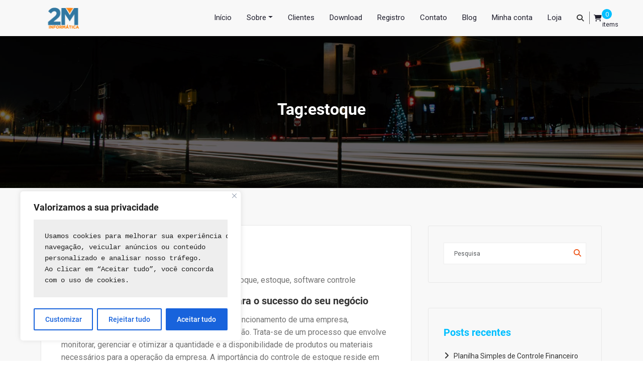

--- FILE ---
content_type: text/html; charset=utf-8
request_url: https://www.google.com/recaptcha/api2/aframe
body_size: 269
content:
<!DOCTYPE HTML><html><head><meta http-equiv="content-type" content="text/html; charset=UTF-8"></head><body><script nonce="h8BDzhYCc4Jv9SIjCNjQjw">/** Anti-fraud and anti-abuse applications only. See google.com/recaptcha */ try{var clients={'sodar':'https://pagead2.googlesyndication.com/pagead/sodar?'};window.addEventListener("message",function(a){try{if(a.source===window.parent){var b=JSON.parse(a.data);var c=clients[b['id']];if(c){var d=document.createElement('img');d.src=c+b['params']+'&rc='+(localStorage.getItem("rc::a")?sessionStorage.getItem("rc::b"):"");window.document.body.appendChild(d);sessionStorage.setItem("rc::e",parseInt(sessionStorage.getItem("rc::e")||0)+1);localStorage.setItem("rc::h",'1769170346493');}}}catch(b){}});window.parent.postMessage("_grecaptcha_ready", "*");}catch(b){}</script></body></html>